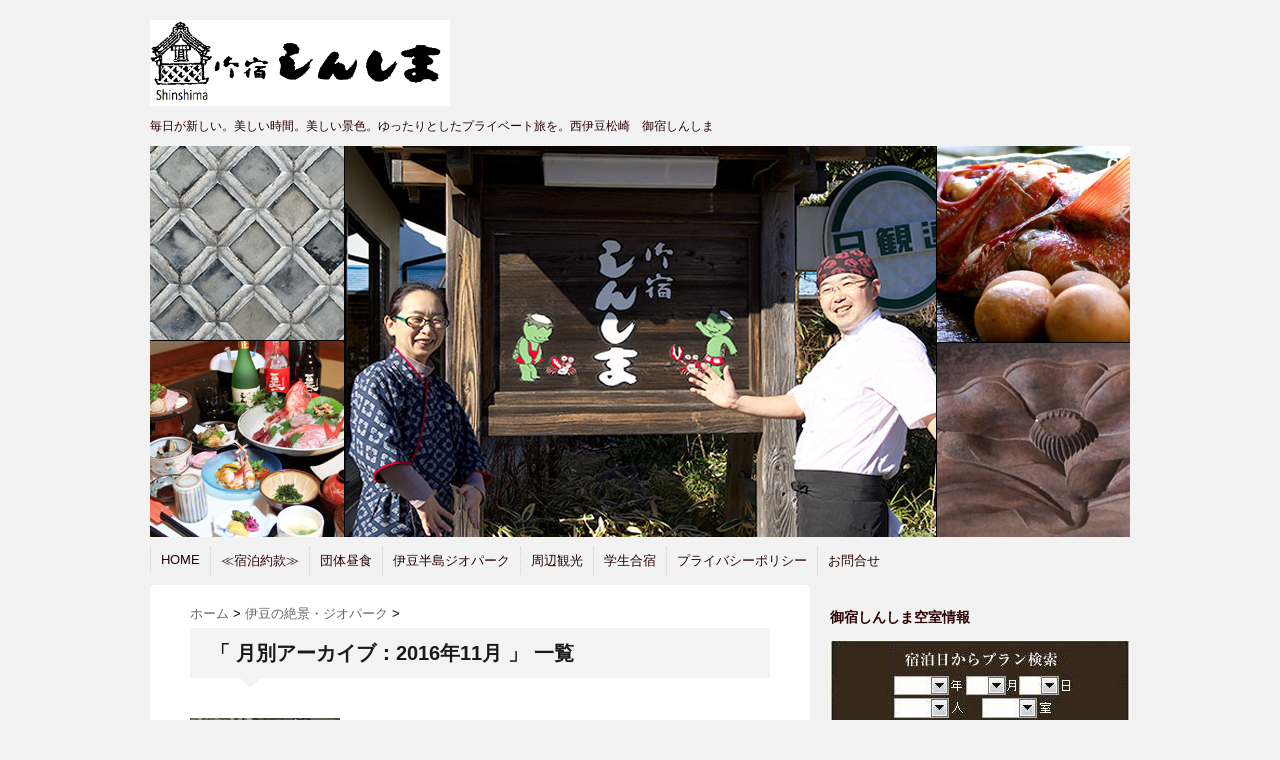

--- FILE ---
content_type: text/html; charset=UTF-8
request_url: http://shinshima.com/blog/2016/11/
body_size: 9261
content:
<!DOCTYPE html>
<!--[if lt IE 7]> <html class="ie6" lang="ja"> <![endif]-->
<!--[if IE 7]> <html class="i7" lang="ja"> <![endif]-->
<!--[if IE 8]> <html class="ie" lang="ja"> <![endif]-->
<!--[if gt IE 8]><!--> <html lang="ja"> <!--<![endif]-->
<head>
<meta charset="UTF-8" />
<meta name="viewport" content="width=device-width,initial-scale=1.0,user-scalable=no">
<meta name="format-detection" content="telephone=no" />
<meta name="robots" content="noindex,follow">
<title>
11月 | 2016 | 伊豆半島ジオパーク　ジオガイドsano　ブログ</title>
<link rel="stylesheet" href="http://shinshima.com/blog/wp-content/themes/stinger5ver20141227/css/normalize.css">
<link rel="stylesheet" href="http://shinshima.com/blog/wp-content/themes/stinger5ver20141227/style.css" type="text/css" media="screen" />
<link rel="alternate" type="application/rss+xml" title="伊豆半島ジオパーク　ジオガイドsano　ブログ RSS Feed" href="http://shinshima.com/blog/feed/" />
<link rel="pingback" href="http://shinshima.com/blog/xmlrpc.php" />
<link rel="shortcut icon" href="http://shinshima.com/blog/wp-content/themes/stinger5ver20141227/images/logo.ico" />
<link href="//netdna.bootstrapcdn.com/font-awesome/4.0.3/css/font-awesome.css" rel="stylesheet">
<!--[if lt IE 9]>
<script src="http://css3-mediaqueries-js.googlecode.com/svn/trunk/css3-mediaqueries.js"></script>
<script src="http://shinshima.com/blog/wp-content/themes/stinger5ver20141227/js/html5shiv.js"></script>
<![endif]-->
<link rel='dns-prefetch' href='//ajax.googleapis.com' />
<link rel='dns-prefetch' href='//s.w.org' />
		<script type="text/javascript">
			window._wpemojiSettings = {"baseUrl":"https:\/\/s.w.org\/images\/core\/emoji\/11.2.0\/72x72\/","ext":".png","svgUrl":"https:\/\/s.w.org\/images\/core\/emoji\/11.2.0\/svg\/","svgExt":".svg","source":{"concatemoji":"http:\/\/shinshima.com\/blog\/wp-includes\/js\/wp-emoji-release.min.js?ver=5.1.19"}};
			!function(e,a,t){var n,r,o,i=a.createElement("canvas"),p=i.getContext&&i.getContext("2d");function s(e,t){var a=String.fromCharCode;p.clearRect(0,0,i.width,i.height),p.fillText(a.apply(this,e),0,0);e=i.toDataURL();return p.clearRect(0,0,i.width,i.height),p.fillText(a.apply(this,t),0,0),e===i.toDataURL()}function c(e){var t=a.createElement("script");t.src=e,t.defer=t.type="text/javascript",a.getElementsByTagName("head")[0].appendChild(t)}for(o=Array("flag","emoji"),t.supports={everything:!0,everythingExceptFlag:!0},r=0;r<o.length;r++)t.supports[o[r]]=function(e){if(!p||!p.fillText)return!1;switch(p.textBaseline="top",p.font="600 32px Arial",e){case"flag":return s([55356,56826,55356,56819],[55356,56826,8203,55356,56819])?!1:!s([55356,57332,56128,56423,56128,56418,56128,56421,56128,56430,56128,56423,56128,56447],[55356,57332,8203,56128,56423,8203,56128,56418,8203,56128,56421,8203,56128,56430,8203,56128,56423,8203,56128,56447]);case"emoji":return!s([55358,56760,9792,65039],[55358,56760,8203,9792,65039])}return!1}(o[r]),t.supports.everything=t.supports.everything&&t.supports[o[r]],"flag"!==o[r]&&(t.supports.everythingExceptFlag=t.supports.everythingExceptFlag&&t.supports[o[r]]);t.supports.everythingExceptFlag=t.supports.everythingExceptFlag&&!t.supports.flag,t.DOMReady=!1,t.readyCallback=function(){t.DOMReady=!0},t.supports.everything||(n=function(){t.readyCallback()},a.addEventListener?(a.addEventListener("DOMContentLoaded",n,!1),e.addEventListener("load",n,!1)):(e.attachEvent("onload",n),a.attachEvent("onreadystatechange",function(){"complete"===a.readyState&&t.readyCallback()})),(n=t.source||{}).concatemoji?c(n.concatemoji):n.wpemoji&&n.twemoji&&(c(n.twemoji),c(n.wpemoji)))}(window,document,window._wpemojiSettings);
		</script>
		<style type="text/css">
img.wp-smiley,
img.emoji {
	display: inline !important;
	border: none !important;
	box-shadow: none !important;
	height: 1em !important;
	width: 1em !important;
	margin: 0 .07em !important;
	vertical-align: -0.1em !important;
	background: none !important;
	padding: 0 !important;
}
</style>
	<link rel='stylesheet' id='wp-block-library-css'  href='http://shinshima.com/blog/wp-includes/css/dist/block-library/style.min.css?ver=5.1.19' type='text/css' media='all' />
<link rel='stylesheet' id='contact-form-7-css'  href='http://shinshima.com/blog/wp-content/plugins/contact-form-7/includes/css/styles.css?ver=5.1.6' type='text/css' media='all' />
<link rel='stylesheet' id='ts_fab_css-css'  href='http://shinshima.com/blog/wp-content/plugins/fancier-author-box/css/ts-fab.min.css?ver=1.4' type='text/css' media='all' />
<link rel='stylesheet' id='jquery.lightbox.min.css-css'  href='http://shinshima.com/blog/wp-content/plugins/wp-jquery-lightbox/styles/lightbox.min.css?ver=1.4.8' type='text/css' media='all' />
<script type='text/javascript' src='http://ajax.googleapis.com/ajax/libs/jquery/1.11.1/jquery.min.js?ver=5.1.19'></script>
<script type='text/javascript' src='http://shinshima.com/blog/wp-content/plugins/fancier-author-box/js/ts-fab.min.js?ver=1.4'></script>
<link rel='https://api.w.org/' href='http://shinshima.com/blog/wp-json/' />
<meta name="robots" content="noindex, follow" />
<style type="text/css">
/*グループ1
------------------------------------------------------------*/
/*ブログタイトル*/
header .sitename a {
 color: #2b0000;
}
/* メニュー */
nav li a {
 color: #2b0000;
}
/*キャプション */

header h1 {
 color: #2b0000;
}
header .descr {
 color: #2b0000;
}
/* アコーディオン */
#s-navi dt.trigger .op {
	color: #2b0000;
}
.acordion_tree li a {
	color: #2b0000;
}
/* サイド見出し */
aside h4 {
 color: #2b0000;
}
/* フッター文字 */
#footer,#footer .copy {
color: #2b0000;
}
/*グループ2
------------------------------------------------------------*/
/* 中見出し */
h2 {
 background: #f3f3f3;
 color: #1a1a1a;
}
h2:after {
 border-top: 10px solid #f3f3f3;
}
h2:before {
 border-top: 10px solid #f3f3f3;
}
/*小見出し*/
.post h3 {
 border-bottom: 1px #f3f3f3 dotted;
}
/* 記事タイトル下の線 */
.blogbox {
 border-top-color: #f3f3f3;
 border-bottom-color: #f3f3f3;
}
/* コメントボタン色 */
#comments input[type="submit"] {
background-color: #f3f3f3;
}
#comments input[type="submit"] {
color: #1a1a1a;
}
/*グループ3
------------------------------------------------------------*/
/* 記事タイトル下 */
.blogbox {
 background: #f3f3f3;
}
/*h4*/
.post h4{
background-color:#f3f3f3;
}
/* コメント */
#comments {
 background: #f3f3f3;
}
/* カレンダー曜日背景 */
#wp-calendar thead tr th {
 background: #f3f3f3;
}
/*グループ4
------------------------------------------------------------*/
/* RSSボタン */
.rssbox a {
	background-color: #08000a;
}
/*グループ5
------------------------------------------------------------*/
/* 検索フォーム */
#s {
 background: #b5b5b5;
}
#searchsubmit{
 background: #b5b5b5;
}

</style>
<link rel="icon" href="http://shinshima.com/blog/wp-content/uploads/2017/12/cropped-d44ecf1218fd25f5b0fb42e1bb1b454d-32x32.jpg" sizes="32x32" />
<link rel="icon" href="http://shinshima.com/blog/wp-content/uploads/2017/12/cropped-d44ecf1218fd25f5b0fb42e1bb1b454d-192x192.jpg" sizes="192x192" />
<link rel="apple-touch-icon-precomposed" href="http://shinshima.com/blog/wp-content/uploads/2017/12/cropped-d44ecf1218fd25f5b0fb42e1bb1b454d-180x180.jpg" />
<meta name="msapplication-TileImage" content="http://shinshima.com/blog/wp-content/uploads/2017/12/cropped-d44ecf1218fd25f5b0fb42e1bb1b454d-270x270.jpg" />
</head>
<body class="archive date">
<!-- アコーディオン -->
<nav id="s-navi" class="pcnone">
  <dl class="acordion">
    <dt class="trigger">
      <p><span class="op"><i class="fa fa-bars"></i>&nbsp; MENU</span></p>
    </dt>
    <dd class="acordion_tree">
      <ul>
        <div class="menu-2015-02-26%e3%82%b0%e3%83%a9%e3%83%b3%e3%83%89%e3%83%a1%e3%83%8b%e3%83%a5%e3%83%bc-container"><ul id="menu-2015-02-26%e3%82%b0%e3%83%a9%e3%83%b3%e3%83%89%e3%83%a1%e3%83%8b%e3%83%a5%e3%83%bc" class="menu"><li id="menu-item-1195" class="menu-item menu-item-type-custom menu-item-object-custom menu-item-home menu-item-1195"><a href="http://shinshima.com/blog">HOME</a></li>
<li id="menu-item-4834" class="menu-item menu-item-type-post_type menu-item-object-page menu-item-4834"><a href="http://shinshima.com/blog/page-4816/">≪宿泊約款≫</a></li>
<li id="menu-item-7308" class="menu-item menu-item-type-post_type menu-item-object-page menu-item-7308"><a href="http://shinshima.com/blog/page-7297/">団体昼食</a></li>
<li id="menu-item-1425" class="menu-item menu-item-type-post_type menu-item-object-page menu-item-1425"><a href="http://shinshima.com/blog/global-geoparks-network/">伊豆半島ジオパーク</a></li>
<li id="menu-item-7153" class="menu-item menu-item-type-post_type menu-item-object-page menu-item-7153"><a href="http://shinshima.com/blog/page-7145/">周辺観光</a></li>
<li id="menu-item-1201" class="menu-item menu-item-type-post_type menu-item-object-page menu-item-1201"><a href="http://shinshima.com/blog/gasshuku/">学生合宿</a></li>
<li id="menu-item-6966" class="menu-item menu-item-type-post_type menu-item-object-page menu-item-6966"><a href="http://shinshima.com/blog/page-6961/">プライバシーポリシー</a></li>
<li id="menu-item-1193" class="menu-item menu-item-type-post_type menu-item-object-page menu-item-1193"><a href="http://shinshima.com/blog/page-681/">お問合せ</a></li>
</ul></div>      </ul>
      <div class="clear"></div>
    </dd>
  </dl>
</nav>
<!-- /アコーディオン -->
<div id="wrapper">
<header> 
  <!-- ロゴ又はブログ名 -->
  <p class="sitename"><a href="http://shinshima.com/blog/">
        <img alt="伊豆半島ジオパーク　ジオガイドsano　ブログ" src="http://shinshima.com/blog/wp-content/uploads/2019/04/tate-shinshima-logo.bmp" />
        </a></p>
  <!-- キャプション -->
    <p class="descr">
    毎日が新しい。美しい時間。美しい景色。ゆったりとしたプライベート旅を。西伊豆松崎　御宿しんしま  </p>
    
  <!--
カスタムヘッダー画像
-->
  <div id="gazou">
        <p id="headimg"><img src="http://shinshima.com/blog/wp-content/uploads/2015/01/cropped-sihnshimaMain_003.jpg" alt="*" width="980" height="250" /></p>
      </div>
  <!-- /gazou --> 
  <!--
メニュー
-->
  <nav class="smanone clearfix">
    <div class="menu-2015-02-26%e3%82%b0%e3%83%a9%e3%83%b3%e3%83%89%e3%83%a1%e3%83%8b%e3%83%a5%e3%83%bc-container"><ul id="menu-2015-02-26%e3%82%b0%e3%83%a9%e3%83%b3%e3%83%89%e3%83%a1%e3%83%8b%e3%83%a5%e3%83%bc-1" class="menu"><li class="menu-item menu-item-type-custom menu-item-object-custom menu-item-home menu-item-1195"><a href="http://shinshima.com/blog">HOME</a></li>
<li class="menu-item menu-item-type-post_type menu-item-object-page menu-item-4834"><a href="http://shinshima.com/blog/page-4816/">≪宿泊約款≫</a></li>
<li class="menu-item menu-item-type-post_type menu-item-object-page menu-item-7308"><a href="http://shinshima.com/blog/page-7297/">団体昼食</a></li>
<li class="menu-item menu-item-type-post_type menu-item-object-page menu-item-1425"><a href="http://shinshima.com/blog/global-geoparks-network/">伊豆半島ジオパーク</a></li>
<li class="menu-item menu-item-type-post_type menu-item-object-page menu-item-7153"><a href="http://shinshima.com/blog/page-7145/">周辺観光</a></li>
<li class="menu-item menu-item-type-post_type menu-item-object-page menu-item-1201"><a href="http://shinshima.com/blog/gasshuku/">学生合宿</a></li>
<li class="menu-item menu-item-type-post_type menu-item-object-page menu-item-6966"><a href="http://shinshima.com/blog/page-6961/">プライバシーポリシー</a></li>
<li class="menu-item menu-item-type-post_type menu-item-object-page menu-item-1193"><a href="http://shinshima.com/blog/page-681/">お問合せ</a></li>
</ul></div>  </nav>
</header>

<div id="content" class="clearfix">
  <div id="contentInner">
    <main>
      <article>
    <div id="breadcrumb">
      <div itemscope itemtype="http://data-vocabulary.org/Breadcrumb"> <a href="http://shinshima.com/blog" itemprop="url"> <span itemprop="title">ホーム</span> </a> &gt; </div>
                                                <div itemscope itemtype="http://data-vocabulary.org/Breadcrumb"> <a href="http://shinshima.com/blog/category/%e4%bc%8a%e8%b1%86%e3%81%ae%e7%b5%b6%e6%99%af%e3%83%bb%e3%82%b8%e3%82%aa%e3%83%91%e3%83%bc%e3%82%af/" itemprop="url"> <span itemprop="title">伊豆の絶景・ジオパーク</span> </a> &gt; </div>
          </div>
    <!--/kuzu-->
        <section> 
          <!--ループ開始-->
          <h2>「
                        月別アーカイブ：2016年11月                        」 一覧 </h2>
          <div id="topnews">
    <dl class="clearfix">
    <dt> <a href="http://shinshima.com/blog/post-5626/" >
            <img width="150" height="150" src="http://shinshima.com/blog/wp-content/uploads/2016/11/IMG_7200-150x150.jpg" class="attachment-thumb150 size-thumb150 wp-post-image" alt="" srcset="http://shinshima.com/blog/wp-content/uploads/2016/11/IMG_7200-150x150.jpg 150w, http://shinshima.com/blog/wp-content/uploads/2016/11/IMG_7200-100x100.jpg 100w" sizes="(max-width: 150px) 100vw, 150px" />            </a> </dt>
    <dd>
      <h3><a href="http://shinshima.com/blog/post-5626/">
        今回は少し番外編です♪        </a></h3>
      <div class="blog_info">
        <p><i class="fa fa-clock-o"></i>&nbsp;
          2016/11/28          &nbsp;<span class="pcone"><i class="fa fa-tags"></i>&nbsp;
          <a href="http://shinshima.com/blog/category/%e4%bc%8a%e8%b1%86%e3%81%ae%e7%b5%b6%e6%99%af%e3%83%bb%e3%82%b8%e3%82%aa%e3%83%91%e3%83%bc%e3%82%af/" rel="category tag">伊豆の絶景・ジオパーク</a>, <a href="http://shinshima.com/blog/category/%e4%bc%8a%e8%b1%86%e3%83%bb%e6%9d%be%e5%b4%8e%e7%94%ba%e3%81%ae%e3%81%8a%e3%82%b9%e3%82%b9%e3%83%a1/" rel="category tag">伊豆・松崎町のおススメ</a>, <a href="http://shinshima.com/blog/category/%e6%ad%b4%e5%8f%b2%e3%83%bb%e9%81%ba%e6%a7%8b%e3%83%bb%e6%96%87%e5%ad%a6/" rel="category tag">歴史・遺構・文学</a>                    </span></p>
      </div>
      <div class="smanone">
        <p>こんにちは。松崎温泉御宿しんしまのsanoです。 今回は宿の事とは少し違うのです &#8230; </p>
      </div>
    </dd>
  </dl>
    <dl class="clearfix">
    <dt> <a href="http://shinshima.com/blog/post-5616/" >
            <img width="150" height="150" src="http://shinshima.com/blog/wp-content/uploads/2016/11/IMG_7185-150x150.jpg" class="attachment-thumb150 size-thumb150 wp-post-image" alt="" srcset="http://shinshima.com/blog/wp-content/uploads/2016/11/IMG_7185-150x150.jpg 150w, http://shinshima.com/blog/wp-content/uploads/2016/11/IMG_7185-100x100.jpg 100w" sizes="(max-width: 150px) 100vw, 150px" />            </a> </dt>
    <dd>
      <h3><a href="http://shinshima.com/blog/post-5616/">
        12月１１日交通規制があります        </a></h3>
      <div class="blog_info">
        <p><i class="fa fa-clock-o"></i>&nbsp;
          2016/11/26          &nbsp;<span class="pcone"><i class="fa fa-tags"></i>&nbsp;
          <a href="http://shinshima.com/blog/category/%e3%82%a4%e3%83%99%e3%83%b3%e3%83%88%e3%83%bb%e5%91%a8%e8%be%ba%e3%81%ae%e7%a5%ad%e3%82%8a/" rel="category tag">イベント・周辺の祭り</a>, <a href="http://shinshima.com/blog/category/%e4%bc%8a%e8%b1%86%e3%81%ae%e7%b5%b6%e6%99%af%e3%83%bb%e3%82%b8%e3%82%aa%e3%83%91%e3%83%bc%e3%82%af/" rel="category tag">伊豆の絶景・ジオパーク</a>, <a href="http://shinshima.com/blog/category/%e4%bc%8a%e8%b1%86%e3%83%bb%e6%9d%be%e5%b4%8e%e7%94%ba%e3%81%ae%e3%81%8a%e3%82%b9%e3%82%b9%e3%83%a1/" rel="category tag">伊豆・松崎町のおススメ</a>                    </span></p>
      </div>
      <div class="smanone">
        <p>こんばんは。松崎温泉　御宿しんしまのsanoです。 寒いんだか暑いんだか良く解ら &#8230; </p>
      </div>
    </dd>
  </dl>
    <dl class="clearfix">
    <dt> <a href="http://shinshima.com/blog/post-5605/" >
            <img width="150" height="150" src="http://shinshima.com/blog/wp-content/uploads/2016/11/IMG_7063-150x150.jpg" class="attachment-thumb150 size-thumb150 wp-post-image" alt="" srcset="http://shinshima.com/blog/wp-content/uploads/2016/11/IMG_7063-150x150.jpg 150w, http://shinshima.com/blog/wp-content/uploads/2016/11/IMG_7063-100x100.jpg 100w" sizes="(max-width: 150px) 100vw, 150px" />            </a> </dt>
    <dd>
      <h3><a href="http://shinshima.com/blog/post-5605/">
        紅葉綺麗です！        </a></h3>
      <div class="blog_info">
        <p><i class="fa fa-clock-o"></i>&nbsp;
          2016/11/24          &nbsp;<span class="pcone"><i class="fa fa-tags"></i>&nbsp;
          <a href="http://shinshima.com/blog/category/%e3%82%a4%e3%83%99%e3%83%b3%e3%83%88%e3%83%bb%e5%91%a8%e8%be%ba%e3%81%ae%e7%a5%ad%e3%82%8a/" rel="category tag">イベント・周辺の祭り</a>, <a href="http://shinshima.com/blog/category/%e4%bc%8a%e8%b1%86%e3%83%bb%e6%9d%be%e5%b4%8e%e7%94%ba%e3%81%ae%e3%81%8a%e3%82%b9%e3%82%b9%e3%83%a1/" rel="category tag">伊豆・松崎町のおススメ</a>, <a href="http://shinshima.com/blog/category/%e5%ad%a3%e7%af%80%e3%81%ae%e8%8a%b1%e3%82%84%e5%8b%95%e6%a4%8d%e7%89%a9/" rel="category tag">季節の植物・動物</a>                    </span></p>
      </div>
      <div class="smanone">
        <p>こんにちは。松崎温泉　御宿しんしまのsanoです。 寒いでっすね～東京で11月に &#8230; </p>
      </div>
    </dd>
  </dl>
    <dl class="clearfix">
    <dt> <a href="http://shinshima.com/blog/post-5595/" >
            <img width="150" height="150" src="http://shinshima.com/blog/wp-content/uploads/2016/11/IMG_7037-150x150.jpg" class="attachment-thumb150 size-thumb150 wp-post-image" alt="" srcset="http://shinshima.com/blog/wp-content/uploads/2016/11/IMG_7037-150x150.jpg 150w, http://shinshima.com/blog/wp-content/uploads/2016/11/IMG_7037-100x100.jpg 100w" sizes="(max-width: 150px) 100vw, 150px" />            </a> </dt>
    <dd>
      <h3><a href="http://shinshima.com/blog/post-5595/">
        伊那下神社の千年イチョウ見頃です♪        </a></h3>
      <div class="blog_info">
        <p><i class="fa fa-clock-o"></i>&nbsp;
          2016/11/20          &nbsp;<span class="pcone"><i class="fa fa-tags"></i>&nbsp;
          <a href="http://shinshima.com/blog/category/%e3%83%ad%e3%82%b1%e5%9c%b0%e5%b7%a1%e3%82%8a%e3%82%92%e3%81%97%e3%82%88%e3%81%86%e2%99%aa/" rel="category tag">ロケ地巡りをしよう♪</a>, <a href="http://shinshima.com/blog/category/%e4%bc%8a%e8%b1%86%e3%83%bb%e6%9d%be%e5%b4%8e%e7%94%ba%e3%81%ae%e3%81%8a%e3%82%b9%e3%82%b9%e3%83%a1/" rel="category tag">伊豆・松崎町のおススメ</a>, <a href="http://shinshima.com/blog/category/%e5%ad%a3%e7%af%80%e3%81%ae%e8%8a%b1%e3%82%84%e5%8b%95%e6%a4%8d%e7%89%a9/" rel="category tag">季節の植物・動物</a>, <a href="http://shinshima.com/blog/category/%e6%ad%b4%e5%8f%b2%e3%83%bb%e9%81%ba%e6%a7%8b%e3%83%bb%e6%96%87%e5%ad%a6/" rel="category tag">歴史・遺構・文学</a>                    </span></p>
      </div>
      <div class="smanone">
        <p>こんにちは。松崎温泉　御宿しんしまのsanoです。 雨も上がりスッキリと晴れた青 &#8230; </p>
      </div>
    </dd>
  </dl>
    <dl class="clearfix">
    <dt> <a href="http://shinshima.com/blog/post-5584/" >
            <img width="150" height="150" src="http://shinshima.com/blog/wp-content/uploads/2016/11/IMG_7017-150x150.jpg" class="attachment-thumb150 size-thumb150 wp-post-image" alt="" srcset="http://shinshima.com/blog/wp-content/uploads/2016/11/IMG_7017-150x150.jpg 150w, http://shinshima.com/blog/wp-content/uploads/2016/11/IMG_7017-100x100.jpg 100w" sizes="(max-width: 150px) 100vw, 150px" />            </a> </dt>
    <dd>
      <h3><a href="http://shinshima.com/blog/post-5584/">
        またまた来たぞ！外人さん♪        </a></h3>
      <div class="blog_info">
        <p><i class="fa fa-clock-o"></i>&nbsp;
          2016/11/19          &nbsp;<span class="pcone"><i class="fa fa-tags"></i>&nbsp;
          <a href="http://shinshima.com/blog/category/%e4%bc%8a%e8%b1%86%e3%81%ae%e7%b5%b6%e6%99%af%e3%83%bb%e3%82%b8%e3%82%aa%e3%83%91%e3%83%bc%e3%82%af/" rel="category tag">伊豆の絶景・ジオパーク</a>, <a href="http://shinshima.com/blog/category/%e4%bc%8a%e8%b1%86%e3%83%bb%e6%9d%be%e5%b4%8e%e7%94%ba%e3%81%ae%e3%81%8a%e3%82%b9%e3%82%b9%e3%83%a1/" rel="category tag">伊豆・松崎町のおススメ</a>, <a href="http://shinshima.com/blog/category/%e4%bd%93%e9%a8%93%e3%83%bb%e9%81%8a%e3%81%b3/" rel="category tag">体験・遊び</a>, <a href="http://shinshima.com/blog/category/%e8%bf%91%e9%9a%a3%e3%82%b0%e3%83%ab%e3%83%a1%e6%83%85%e5%a0%b1/" rel="category tag">近隣グルメ情報</a>                    </span></p>
      </div>
      <div class="smanone">
        <p>こんばんは。松崎温泉　御宿しんしまのsanoです。 今回もやって来ました外人さん &#8230; </p>
      </div>
    </dd>
  </dl>
    <dl class="clearfix">
    <dt> <a href="http://shinshima.com/blog/post-5577/" >
            <img width="150" height="150" src="http://shinshima.com/blog/wp-content/uploads/2016/11/IMG_6845-150x150.jpg" class="attachment-thumb150 size-thumb150 wp-post-image" alt="" srcset="http://shinshima.com/blog/wp-content/uploads/2016/11/IMG_6845-150x150.jpg 150w, http://shinshima.com/blog/wp-content/uploads/2016/11/IMG_6845-100x100.jpg 100w" sizes="(max-width: 150px) 100vw, 150px" />            </a> </dt>
    <dd>
      <h3><a href="http://shinshima.com/blog/post-5577/">
        スーパー１６夜です。        </a></h3>
      <div class="blog_info">
        <p><i class="fa fa-clock-o"></i>&nbsp;
          2016/11/15          &nbsp;<span class="pcone"><i class="fa fa-tags"></i>&nbsp;
          <a href="http://shinshima.com/blog/category/%e4%bc%8a%e8%b1%86%e3%83%bb%e6%9d%be%e5%b4%8e%e7%94%ba%e3%81%ae%e3%81%8a%e3%82%b9%e3%82%b9%e3%83%a1/" rel="category tag">伊豆・松崎町のおススメ</a>, <a href="http://shinshima.com/blog/category/%e4%bd%93%e9%a8%93%e3%83%bb%e9%81%8a%e3%81%b3/" rel="category tag">体験・遊び</a>                    </span></p>
      </div>
      <div class="smanone">
        <p>こんばんは。松崎温泉　御宿しんしまのsanoです。 今日は暖かかったですね♪ 雨 &#8230; </p>
      </div>
    </dd>
  </dl>
    <dl class="clearfix">
    <dt> <a href="http://shinshima.com/blog/post-5561/" >
            <img width="150" height="150" src="http://shinshima.com/blog/wp-content/uploads/2016/11/IMG_6691-150x150.jpg" class="attachment-thumb150 size-thumb150 wp-post-image" alt="" srcset="http://shinshima.com/blog/wp-content/uploads/2016/11/IMG_6691-150x150.jpg 150w, http://shinshima.com/blog/wp-content/uploads/2016/11/IMG_6691-100x100.jpg 100w" sizes="(max-width: 150px) 100vw, 150px" />            </a> </dt>
    <dd>
      <h3><a href="http://shinshima.com/blog/post-5561/">
        野外授業のお手伝いです。        </a></h3>
      <div class="blog_info">
        <p><i class="fa fa-clock-o"></i>&nbsp;
          2016/11/10          &nbsp;<span class="pcone"><i class="fa fa-tags"></i>&nbsp;
          <a href="http://shinshima.com/blog/category/%e4%bc%8a%e8%b1%86%e3%81%ae%e7%b5%b6%e6%99%af%e3%83%bb%e3%82%b8%e3%82%aa%e3%83%91%e3%83%bc%e3%82%af/" rel="category tag">伊豆の絶景・ジオパーク</a>, <a href="http://shinshima.com/blog/category/%e4%bc%8a%e8%b1%86%e3%83%bb%e6%9d%be%e5%b4%8e%e7%94%ba%e3%81%ae%e3%81%8a%e3%82%b9%e3%82%b9%e3%83%a1/" rel="category tag">伊豆・松崎町のおススメ</a>, <a href="http://shinshima.com/blog/category/%e4%bd%93%e9%a8%93%e3%83%bb%e9%81%8a%e3%81%b3/" rel="category tag">体験・遊び</a>, <a href="http://shinshima.com/blog/category/%e6%ad%b4%e5%8f%b2%e3%83%bb%e9%81%ba%e6%a7%8b%e3%83%bb%e6%96%87%e5%ad%a6/" rel="category tag">歴史・遺構・文学</a>                    </span></p>
      </div>
      <div class="smanone">
        <p>こんにちは。松崎温泉　御宿しんしまのsanoです。 いやはやアメリカは大変な事に &#8230; </p>
      </div>
    </dd>
  </dl>
    <dl class="clearfix">
    <dt> <a href="http://shinshima.com/blog/post-5555/" >
            <img width="150" height="150" src="http://shinshima.com/blog/wp-content/uploads/2016/11/IMG_6588-150x150.jpg" class="attachment-thumb150 size-thumb150 wp-post-image" alt="" srcset="http://shinshima.com/blog/wp-content/uploads/2016/11/IMG_6588-150x150.jpg 150w, http://shinshima.com/blog/wp-content/uploads/2016/11/IMG_6588-100x100.jpg 100w" sizes="(max-width: 150px) 100vw, 150px" />            </a> </dt>
    <dd>
      <h3><a href="http://shinshima.com/blog/post-5555/">
        これからがシーズンです！        </a></h3>
      <div class="blog_info">
        <p><i class="fa fa-clock-o"></i>&nbsp;
          2016/11/08          &nbsp;<span class="pcone"><i class="fa fa-tags"></i>&nbsp;
          <a href="http://shinshima.com/blog/category/%e3%81%8a%e3%81%99%e3%81%99%e3%82%81%e3%83%93%e3%83%bc%e3%83%81%e3%83%bb%e6%b5%b7/" rel="category tag">おすすめビーチ・海</a>, <a href="http://shinshima.com/blog/category/%e4%bc%8a%e8%b1%86%e3%81%ae%e7%b5%b6%e6%99%af%e3%83%bb%e3%82%b8%e3%82%aa%e3%83%91%e3%83%bc%e3%82%af/" rel="category tag">伊豆の絶景・ジオパーク</a>, <a href="http://shinshima.com/blog/category/%e4%bc%8a%e8%b1%86%e3%83%bb%e6%9d%be%e5%b4%8e%e7%94%ba%e3%81%ae%e3%81%8a%e3%82%b9%e3%82%b9%e3%83%a1/" rel="category tag">伊豆・松崎町のおススメ</a>                    </span></p>
      </div>
      <div class="smanone">
        <p>こんばんは。松崎温泉　御宿しんしまのsanoです。 雨予報のお天気でしたが今日は &#8230; </p>
      </div>
    </dd>
  </dl>
    <dl class="clearfix">
    <dt> <a href="http://shinshima.com/blog/post-5548/" >
            <img width="150" height="150" src="http://shinshima.com/blog/wp-content/uploads/2016/11/IMG_6583-150x150.jpg" class="attachment-thumb150 size-thumb150 wp-post-image" alt="" srcset="http://shinshima.com/blog/wp-content/uploads/2016/11/IMG_6583-150x150.jpg 150w, http://shinshima.com/blog/wp-content/uploads/2016/11/IMG_6583-100x100.jpg 100w" sizes="(max-width: 150px) 100vw, 150px" />            </a> </dt>
    <dd>
      <h3><a href="http://shinshima.com/blog/post-5548/">
        少人数の法要もやっていますよ        </a></h3>
      <div class="blog_info">
        <p><i class="fa fa-clock-o"></i>&nbsp;
          2016/11/06          &nbsp;<span class="pcone"><i class="fa fa-tags"></i>&nbsp;
          <a href="http://shinshima.com/blog/category/%e4%bc%8a%e8%b1%86%e3%83%bb%e6%9d%be%e5%b4%8e%e7%94%ba%e3%81%ae%e3%81%8a%e3%82%b9%e3%82%b9%e3%83%a1/" rel="category tag">伊豆・松崎町のおススメ</a>, <a href="http://shinshima.com/blog/category/%e8%bf%91%e9%9a%a3%e3%82%b0%e3%83%ab%e3%83%a1%e6%83%85%e5%a0%b1/" rel="category tag">近隣グルメ情報</a>                    </span></p>
      </div>
      <div class="smanone">
        <p>こんいちは。松崎温泉　御宿しんしまのsanoです。 秋晴れのいい天気が続いていま &#8230; </p>
      </div>
    </dd>
  </dl>
    <dl class="clearfix">
    <dt> <a href="http://shinshima.com/blog/5540/" >
            <img width="150" height="150" src="http://shinshima.com/blog/wp-content/uploads/2016/11/IMG_6455-150x150.jpg" class="attachment-thumb150 size-thumb150 wp-post-image" alt="" srcset="http://shinshima.com/blog/wp-content/uploads/2016/11/IMG_6455-150x150.jpg 150w, http://shinshima.com/blog/wp-content/uploads/2016/11/IMG_6455-100x100.jpg 100w" sizes="(max-width: 150px) 100vw, 150px" />            </a> </dt>
    <dd>
      <h3><a href="http://shinshima.com/blog/5540/">
        秋祭りですよぉ～♪        </a></h3>
      <div class="blog_info">
        <p><i class="fa fa-clock-o"></i>&nbsp;
          2016/11/02          &nbsp;<span class="pcone"><i class="fa fa-tags"></i>&nbsp;
          <a href="http://shinshima.com/blog/category/%e3%82%a4%e3%83%99%e3%83%b3%e3%83%88%e3%83%bb%e5%91%a8%e8%be%ba%e3%81%ae%e7%a5%ad%e3%82%8a/" rel="category tag">イベント・周辺の祭り</a>, <a href="http://shinshima.com/blog/category/%e4%bc%8a%e8%b1%86%e3%83%bb%e6%9d%be%e5%b4%8e%e7%94%ba%e3%81%ae%e3%81%8a%e3%82%b9%e3%82%b9%e3%83%a1/" rel="category tag">伊豆・松崎町のおススメ</a>, <a href="http://shinshima.com/blog/category/%e6%ad%b4%e5%8f%b2%e3%83%bb%e9%81%ba%e6%a7%8b%e3%83%bb%e6%96%87%e5%ad%a6/" rel="category tag">歴史・遺構・文学</a>                    </span></p>
      </div>
      <div class="smanone">
        <p>こんばんは。松崎温泉　御宿しんしまのsanoです。 今日から2日間松崎は秋祭りモ &#8230; </p>
      </div>
    </dd>
  </dl>
  </div>        </section>
        <!--/stinger--> 
        <!--ページナビ-->
              </article>
    </main>
  </div>
  <!-- /#contentInner -->
  <aside>
  <div class="ad">
          </div>
<div id="mybox">
    <ul><li><h4 class="menu_underh2">御宿しんしま空室情報</h4>			<div class="textwidget"><a href="http://www.jhpds.net/shinshima/uw/uwp3100/uww3101.do?yadNo=337210" title="御宿しんしま空室情報" target="_blank"><img src="http://shinshima.com/blog/wp-content/uploads/2015/01/yado-2-300x124.jpg" alt="御宿しんしま空室情報" width="300" height="124" class="alignnone size-medium wp-image-228" /></a></div>
		</li></ul><ul><li>			<div class="textwidget"><a href="http://shinshima.com/" target="_blank">御宿 しんしまのHPはこちら</a></div>
		</li></ul><ul><li>			<div class="textwidget"><a href="http://shinshima.com/blog/page-682/">お問い合わせ</a></div>
		</li></ul><ul><li><h4 class="menu_underh2">カテゴリー</h4><form action="http://shinshima.com/blog" method="get"><label class="screen-reader-text" for="cat">カテゴリー</label><select  name='cat' id='cat' class='postform' >
	<option value='-1'>カテゴリーを選択</option>
	<option class="level-0" value="10">おすすめビーチ・海</option>
	<option class="level-0" value="85">つぶやき</option>
	<option class="level-0" value="11">イベント・周辺の祭り</option>
	<option class="level-0" value="19">カップルにおすすめ</option>
	<option class="level-0" value="5">ロケ地巡りをしよう♪</option>
	<option class="level-0" value="6">伊豆の絶景・ジオパーク</option>
	<option class="level-0" value="1">伊豆・松崎町のおススメ</option>
	<option class="level-0" value="17">体験・遊び</option>
	<option class="level-0" value="96">作ってみました。</option>
	<option class="level-0" value="14">季節の植物・動物</option>
	<option class="level-0" value="16">学生・合宿・スポーツ施設</option>
	<option class="level-0" value="20">歴史・遺構・文学</option>
	<option class="level-0" value="24">近隣グルメ情報</option>
</select>
</form>
<script type='text/javascript'>
/* <![CDATA[ */
(function() {
	var dropdown = document.getElementById( "cat" );
	function onCatChange() {
		if ( dropdown.options[ dropdown.selectedIndex ].value > 0 ) {
			dropdown.parentNode.submit();
		}
	}
	dropdown.onchange = onCatChange;
})();
/* ]]> */
</script>

			</li></ul><ul><li>			<div class="textwidget"><iframe src="//www.facebook.com/plugins/likebox.php?href=https%3A%2F%2Fwww.facebook.com%2Fpages%2F%25E5%25BE%25A1%25E5%25AE%25BF%25E3%2581%2597%25E3%2582%2593%25E3%2581%2597%25E3%2581%25BE-%25E4%25BC%258A%25E8%25B1%2586%25E5%258D%258A%25E5%25B3%25B6%25E3%2582%25B8%25E3%2582%25AA%25E3%2583%2591%25E3%2583%25BC%25E3%2582%25AF%25E8%25A5%25BF%25E4%25BC%258A%25E8%25B1%2586%25E3%2582%25A8%25E3%2583%25AA%25E3%2582%25A2%2F373551679387192&amp;width=300&amp;height=258&amp;colorscheme=light&amp;show_faces=true&amp;header=false&amp;stream=false&amp;show_border=false" scrolling="no" frameborder="0" style="border:none; overflow:hidden; width:100%; height:270px;" allowTransparency="true"></iframe></div>
		</li></ul>  </div>
  <!-- RSSボタンです -->
  <div class="rssbox"> <a href="http://shinshima.com/blog/?feed=rss2"><i class="fa fa-rss-square"></i>&nbsp;購読する</a> </div>
  <!-- RSSボタンここまで -->
  <div id="search">
  <form method="get" id="searchform" action="http://shinshima.com/blog/">
    <label class="hidden" for="s">
          </label>
    <input type="text" value=""  name="s" id="s" />
    <input type="image" src="http://shinshima.com/blog/wp-content/themes/stinger5ver20141227/images/search.png" alt="検索" id="searchsubmit"  value="Search" />
  </form>
</div>
<!-- /stinger --> 
<!--人気のエントリ-->
<div id="twibox">
  <ul><li><h4 class="menu_underh2">アーカイブ</h4>		<ul>
				<li><a href='http://shinshima.com/blog/2026/01/'>2026年1月</a></li>
	<li><a href='http://shinshima.com/blog/2025/10/'>2025年10月</a></li>
	<li><a href='http://shinshima.com/blog/2025/08/'>2025年8月</a></li>
	<li><a href='http://shinshima.com/blog/2025/07/'>2025年7月</a></li>
	<li><a href='http://shinshima.com/blog/2025/06/'>2025年6月</a></li>
	<li><a href='http://shinshima.com/blog/2025/05/'>2025年5月</a></li>
	<li><a href='http://shinshima.com/blog/2025/02/'>2025年2月</a></li>
	<li><a href='http://shinshima.com/blog/2025/01/'>2025年1月</a></li>
	<li><a href='http://shinshima.com/blog/2024/12/'>2024年12月</a></li>
	<li><a href='http://shinshima.com/blog/2024/10/'>2024年10月</a></li>
	<li><a href='http://shinshima.com/blog/2024/08/'>2024年8月</a></li>
	<li><a href='http://shinshima.com/blog/2024/07/'>2024年7月</a></li>
	<li><a href='http://shinshima.com/blog/2024/06/'>2024年6月</a></li>
	<li><a href='http://shinshima.com/blog/2024/05/'>2024年5月</a></li>
	<li><a href='http://shinshima.com/blog/2024/04/'>2024年4月</a></li>
	<li><a href='http://shinshima.com/blog/2024/03/'>2024年3月</a></li>
	<li><a href='http://shinshima.com/blog/2024/02/'>2024年2月</a></li>
	<li><a href='http://shinshima.com/blog/2024/01/'>2024年1月</a></li>
	<li><a href='http://shinshima.com/blog/2023/11/'>2023年11月</a></li>
	<li><a href='http://shinshima.com/blog/2023/10/'>2023年10月</a></li>
	<li><a href='http://shinshima.com/blog/2023/09/'>2023年9月</a></li>
	<li><a href='http://shinshima.com/blog/2023/08/'>2023年8月</a></li>
	<li><a href='http://shinshima.com/blog/2023/07/'>2023年7月</a></li>
	<li><a href='http://shinshima.com/blog/2023/05/'>2023年5月</a></li>
	<li><a href='http://shinshima.com/blog/2023/03/'>2023年3月</a></li>
	<li><a href='http://shinshima.com/blog/2023/01/'>2023年1月</a></li>
	<li><a href='http://shinshima.com/blog/2022/12/'>2022年12月</a></li>
	<li><a href='http://shinshima.com/blog/2022/10/'>2022年10月</a></li>
	<li><a href='http://shinshima.com/blog/2022/09/'>2022年9月</a></li>
	<li><a href='http://shinshima.com/blog/2022/07/'>2022年7月</a></li>
	<li><a href='http://shinshima.com/blog/2022/06/'>2022年6月</a></li>
	<li><a href='http://shinshima.com/blog/2022/04/'>2022年4月</a></li>
	<li><a href='http://shinshima.com/blog/2022/03/'>2022年3月</a></li>
	<li><a href='http://shinshima.com/blog/2022/01/'>2022年1月</a></li>
	<li><a href='http://shinshima.com/blog/2021/11/'>2021年11月</a></li>
	<li><a href='http://shinshima.com/blog/2021/10/'>2021年10月</a></li>
	<li><a href='http://shinshima.com/blog/2021/09/'>2021年9月</a></li>
	<li><a href='http://shinshima.com/blog/2021/08/'>2021年8月</a></li>
	<li><a href='http://shinshima.com/blog/2021/07/'>2021年7月</a></li>
	<li><a href='http://shinshima.com/blog/2021/06/'>2021年6月</a></li>
	<li><a href='http://shinshima.com/blog/2021/05/'>2021年5月</a></li>
	<li><a href='http://shinshima.com/blog/2021/04/'>2021年4月</a></li>
	<li><a href='http://shinshima.com/blog/2021/03/'>2021年3月</a></li>
	<li><a href='http://shinshima.com/blog/2021/02/'>2021年2月</a></li>
	<li><a href='http://shinshima.com/blog/2021/01/'>2021年1月</a></li>
	<li><a href='http://shinshima.com/blog/2020/12/'>2020年12月</a></li>
	<li><a href='http://shinshima.com/blog/2020/11/'>2020年11月</a></li>
	<li><a href='http://shinshima.com/blog/2020/10/'>2020年10月</a></li>
	<li><a href='http://shinshima.com/blog/2020/09/'>2020年9月</a></li>
	<li><a href='http://shinshima.com/blog/2020/08/'>2020年8月</a></li>
	<li><a href='http://shinshima.com/blog/2020/07/'>2020年7月</a></li>
	<li><a href='http://shinshima.com/blog/2020/06/'>2020年6月</a></li>
	<li><a href='http://shinshima.com/blog/2020/05/'>2020年5月</a></li>
	<li><a href='http://shinshima.com/blog/2020/04/'>2020年4月</a></li>
	<li><a href='http://shinshima.com/blog/2020/03/'>2020年3月</a></li>
	<li><a href='http://shinshima.com/blog/2020/02/'>2020年2月</a></li>
	<li><a href='http://shinshima.com/blog/2020/01/'>2020年1月</a></li>
	<li><a href='http://shinshima.com/blog/2019/12/'>2019年12月</a></li>
	<li><a href='http://shinshima.com/blog/2019/10/'>2019年10月</a></li>
	<li><a href='http://shinshima.com/blog/2019/09/'>2019年9月</a></li>
	<li><a href='http://shinshima.com/blog/2019/08/'>2019年8月</a></li>
	<li><a href='http://shinshima.com/blog/2019/07/'>2019年7月</a></li>
	<li><a href='http://shinshima.com/blog/2019/06/'>2019年6月</a></li>
	<li><a href='http://shinshima.com/blog/2019/04/'>2019年4月</a></li>
	<li><a href='http://shinshima.com/blog/2019/03/'>2019年3月</a></li>
	<li><a href='http://shinshima.com/blog/2019/02/'>2019年2月</a></li>
	<li><a href='http://shinshima.com/blog/2019/01/'>2019年1月</a></li>
	<li><a href='http://shinshima.com/blog/2018/12/'>2018年12月</a></li>
	<li><a href='http://shinshima.com/blog/2018/11/'>2018年11月</a></li>
	<li><a href='http://shinshima.com/blog/2018/10/'>2018年10月</a></li>
	<li><a href='http://shinshima.com/blog/2018/09/'>2018年9月</a></li>
	<li><a href='http://shinshima.com/blog/2018/07/'>2018年7月</a></li>
	<li><a href='http://shinshima.com/blog/2018/06/'>2018年6月</a></li>
	<li><a href='http://shinshima.com/blog/2018/05/'>2018年5月</a></li>
	<li><a href='http://shinshima.com/blog/2018/04/'>2018年4月</a></li>
	<li><a href='http://shinshima.com/blog/2018/03/'>2018年3月</a></li>
	<li><a href='http://shinshima.com/blog/2018/02/'>2018年2月</a></li>
	<li><a href='http://shinshima.com/blog/2018/01/'>2018年1月</a></li>
	<li><a href='http://shinshima.com/blog/2017/12/'>2017年12月</a></li>
	<li><a href='http://shinshima.com/blog/2017/11/'>2017年11月</a></li>
	<li><a href='http://shinshima.com/blog/2017/10/'>2017年10月</a></li>
	<li><a href='http://shinshima.com/blog/2017/09/'>2017年9月</a></li>
	<li><a href='http://shinshima.com/blog/2017/07/'>2017年7月</a></li>
	<li><a href='http://shinshima.com/blog/2017/06/'>2017年6月</a></li>
	<li><a href='http://shinshima.com/blog/2017/05/'>2017年5月</a></li>
	<li><a href='http://shinshima.com/blog/2017/04/'>2017年4月</a></li>
	<li><a href='http://shinshima.com/blog/2017/03/'>2017年3月</a></li>
	<li><a href='http://shinshima.com/blog/2017/02/'>2017年2月</a></li>
	<li><a href='http://shinshima.com/blog/2017/01/'>2017年1月</a></li>
	<li><a href='http://shinshima.com/blog/2016/12/'>2016年12月</a></li>
	<li><a href='http://shinshima.com/blog/2016/11/'>2016年11月</a></li>
	<li><a href='http://shinshima.com/blog/2016/10/'>2016年10月</a></li>
	<li><a href='http://shinshima.com/blog/2016/09/'>2016年9月</a></li>
	<li><a href='http://shinshima.com/blog/2016/08/'>2016年8月</a></li>
	<li><a href='http://shinshima.com/blog/2016/07/'>2016年7月</a></li>
	<li><a href='http://shinshima.com/blog/2016/06/'>2016年6月</a></li>
	<li><a href='http://shinshima.com/blog/2016/05/'>2016年5月</a></li>
	<li><a href='http://shinshima.com/blog/2016/04/'>2016年4月</a></li>
	<li><a href='http://shinshima.com/blog/2016/03/'>2016年3月</a></li>
	<li><a href='http://shinshima.com/blog/2016/02/'>2016年2月</a></li>
	<li><a href='http://shinshima.com/blog/2016/01/'>2016年1月</a></li>
	<li><a href='http://shinshima.com/blog/2015/12/'>2015年12月</a></li>
	<li><a href='http://shinshima.com/blog/2015/11/'>2015年11月</a></li>
	<li><a href='http://shinshima.com/blog/2015/10/'>2015年10月</a></li>
	<li><a href='http://shinshima.com/blog/2015/09/'>2015年9月</a></li>
	<li><a href='http://shinshima.com/blog/2015/08/'>2015年8月</a></li>
	<li><a href='http://shinshima.com/blog/2015/07/'>2015年7月</a></li>
	<li><a href='http://shinshima.com/blog/2015/06/'>2015年6月</a></li>
	<li><a href='http://shinshima.com/blog/2015/05/'>2015年5月</a></li>
	<li><a href='http://shinshima.com/blog/2015/04/'>2015年4月</a></li>
	<li><a href='http://shinshima.com/blog/2015/03/'>2015年3月</a></li>
	<li><a href='http://shinshima.com/blog/2015/02/'>2015年2月</a></li>
	<li><a href='http://shinshima.com/blog/2015/01/'>2015年1月</a></li>
		</ul>
			</li></ul></div>
  <!-- 最近のエントリ -->
  <h4 class="menu_underh2"> 新着記事 </h4>
  <div id="kanren">
        <dl class="clearfix">
    <dt> <a href="http://shinshima.com/blog/post-9262/">
            <img width="150" height="150" src="http://shinshima.com/blog/wp-content/uploads/2024/05/gaikan2024-11-150x150.jpg" class="attachment-thumb150 size-thumb150 wp-post-image" alt="" srcset="http://shinshima.com/blog/wp-content/uploads/2024/05/gaikan2024-11-150x150.jpg 150w, http://shinshima.com/blog/wp-content/uploads/2024/05/gaikan2024-11-100x100.jpg 100w" sizes="(max-width: 150px) 100vw, 150px" />            </a> </dt>
    <dd>
      <h5><a href="http://shinshima.com/blog/post-9262/" >
        休館日のお知らせ(変更）        </a></h5>
      <div class="smanone">
        <p>システムメンテナンス休館 期間：2026年1月11日（日）～1月13日（月） お &#8230; </p>
      </div>
    </dd>
  </dl>
    <dl class="clearfix">
    <dt> <a href="http://shinshima.com/blog/2026suisen/">
            <img width="150" height="150" src="http://shinshima.com/blog/wp-content/uploads/2026/01/2026suisen-150x150.png" class="attachment-thumb150 size-thumb150 wp-post-image" alt="" srcset="http://shinshima.com/blog/wp-content/uploads/2026/01/2026suisen-150x150.png 150w, http://shinshima.com/blog/wp-content/uploads/2026/01/2026suisen-100x100.png 100w" sizes="(max-width: 150px) 100vw, 150px" />            </a> </dt>
    <dd>
      <h5><a href="http://shinshima.com/blog/2026suisen/" >
        2026下田水仙まつり　12/20（土）～1/31（土）        </a></h5>
      <div class="smanone">
        <p>イベント情報12月20日（土）　10:00〜　オープニングイベント・テープカ &#8230; </p>
      </div>
    </dd>
  </dl>
    <dl class="clearfix">
    <dt> <a href="http://shinshima.com/blog/2026toi/">
            <img width="150" height="150" src="http://shinshima.com/blog/wp-content/uploads/2026/01/2026toi-150x150.png" class="attachment-thumb150 size-thumb150 wp-post-image" alt="" srcset="http://shinshima.com/blog/wp-content/uploads/2026/01/2026toi-150x150.png 150w, http://shinshima.com/blog/wp-content/uploads/2026/01/2026toi-100x100.png 100w" sizes="(max-width: 150px) 100vw, 150px" />            </a> </dt>
    <dd>
      <h5><a href="http://shinshima.com/blog/2026toi/" >
        2026土肥桜まつり1/17（土）～2/11（水）        </a></h5>
      <div class="smanone">
        <p>2026土肥桜まつり 日時2026年1月17日(土)～2月11日(水・祝) 場所 &#8230; </p>
      </div>
    </dd>
  </dl>
    <dl class="clearfix">
    <dt> <a href="http://shinshima.com/blog/post-9234/">
            <img width="150" height="150" src="http://shinshima.com/blog/wp-content/uploads/2026/01/279de338390c546c2e0532604acada5a-150x150.png" class="attachment-thumb150 size-thumb150 wp-post-image" alt="" srcset="http://shinshima.com/blog/wp-content/uploads/2026/01/279de338390c546c2e0532604acada5a-150x150.png 150w, http://shinshima.com/blog/wp-content/uploads/2026/01/279de338390c546c2e0532604acada5a-300x300.png 300w, http://shinshima.com/blog/wp-content/uploads/2026/01/279de338390c546c2e0532604acada5a-100x100.png 100w, http://shinshima.com/blog/wp-content/uploads/2026/01/279de338390c546c2e0532604acada5a.png 500w" sizes="(max-width: 150px) 100vw, 150px" />            </a> </dt>
    <dd>
      <h5><a href="http://shinshima.com/blog/post-9234/" >
        2026年　謹賀新年（丙午）        </a></h5>
      <div class="smanone">
        <p>露天風呂入り口の紅梅が12月31日から咲いています。　午年だけに早いですね。 皆 &#8230; </p>
      </div>
    </dd>
  </dl>
    <dl class="clearfix">
    <dt> <a href="http://shinshima.com/blog/yurucamp2025/">
            <img width="150" height="150" src="http://shinshima.com/blog/wp-content/uploads/2025/10/7a3a69c2d291fe844bfc6e671931a0bc-150x150.jpg" class="attachment-thumb150 size-thumb150 wp-post-image" alt="" srcset="http://shinshima.com/blog/wp-content/uploads/2025/10/7a3a69c2d291fe844bfc6e671931a0bc-150x150.jpg 150w, http://shinshima.com/blog/wp-content/uploads/2025/10/7a3a69c2d291fe844bfc6e671931a0bc-100x100.jpg 100w" sizes="(max-width: 150px) 100vw, 150px" />            </a> </dt>
    <dd>
      <h5><a href="http://shinshima.com/blog/yurucamp2025/" >
        ゆるキャン△×静岡県スタンプラリー開催！        </a></h5>
      <div class="smanone">
        <p>2025/10/01～2026/01/12　IZUIZUIZUIZUIZU　伊豆 &#8230; </p>
      </div>
    </dd>
  </dl>
      </div>
  <!-- /最近のエントリ -->
  
  <!-- スマホだけのアドセンス -->
      <!-- /スマホだけのアドセンス -->
  <div id="scrollad">
      <!--ここにgoogleアドセンスコードを貼ると規約違反になるので注意して下さい-->

  </div>
</aside>
</div>
<!--/#content -->
<footer id="footer">
  <h3>
          2016  11月      </h3>
  <p>
    毎日が新しい。美しい時間。美しい景色。ゆったりとしたプライベート旅を。西伊豆松崎　御宿しんしま  </p>
  <p class="copy">Copyright&copy;
    伊豆半島ジオパーク　ジオガイドsano　ブログ    ,
    2016    All Rights Reserved.</p>
</footer>
</div>
<!-- /#wrapper --> 
<!-- ページトップへ戻る -->
<div id="page-top"><a href="#wrapper" class="fa fa-angle-up"></a></div>
<!-- ページトップへ戻る　終わり -->


<script type='text/javascript'>
/* <![CDATA[ */
var wpcf7 = {"apiSettings":{"root":"http:\/\/shinshima.com\/blog\/wp-json\/contact-form-7\/v1","namespace":"contact-form-7\/v1"}};
/* ]]> */
</script>
<script type='text/javascript' src='http://shinshima.com/blog/wp-content/plugins/contact-form-7/includes/js/scripts.js?ver=5.1.6'></script>
<script type='text/javascript' src='http://shinshima.com/blog/wp-content/plugins/wp-jquery-lightbox/jquery.touchwipe.min.js?ver=1.4.8'></script>
<script type='text/javascript'>
/* <![CDATA[ */
var JQLBSettings = {"showTitle":"1","showCaption":"1","showNumbers":"1","fitToScreen":"1","resizeSpeed":"400","showDownload":"0","navbarOnTop":"0","marginSize":"50","slideshowSpeed":"4000","prevLinkTitle":"\u524d\u306e\u753b\u50cf","nextLinkTitle":"\u6b21\u306e\u753b\u50cf","closeTitle":"\u30ae\u30e3\u30e9\u30ea\u30fc\u3092\u9589\u3058\u308b","image":"\u753b\u50cf ","of":"\u306e","download":"\u30c0\u30a6\u30f3\u30ed\u30fc\u30c9","pause":"(\u30b9\u30e9\u30a4\u30c9\u30b7\u30e7\u30fc\u3092\u505c\u6b62\u3059\u308b)","play":"(\u30b9\u30e9\u30a4\u30c9\u30b7\u30e7\u30fc\u3092\u518d\u751f\u3059\u308b)"};
/* ]]> */
</script>
<script type='text/javascript' src='http://shinshima.com/blog/wp-content/plugins/wp-jquery-lightbox/jquery.lightbox.min.js?ver=1.4.8'></script>
<script type='text/javascript' src='http://shinshima.com/blog/wp-includes/js/wp-embed.min.js?ver=5.1.19'></script>
<script type='text/javascript' src='http://shinshima.com/blog/wp-content/themes/stinger5ver20141227/js/base.js?ver=5.1.19'></script>
<script type='text/javascript' src='http://shinshima.com/blog/wp-content/themes/stinger5ver20141227/js/scroll.js?ver=5.1.19'></script>
</body></html>